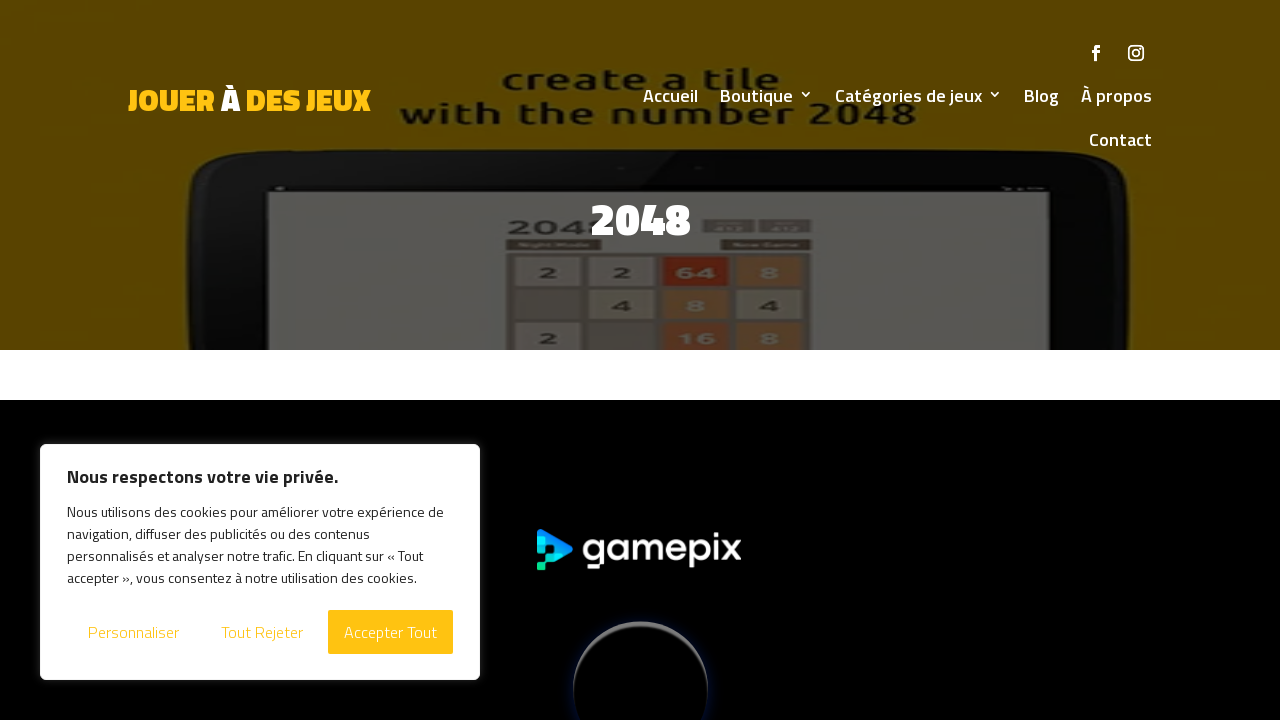

--- FILE ---
content_type: text/html; charset=utf-8
request_url: https://www.google.com/recaptcha/api2/aframe
body_size: 268
content:
<!DOCTYPE HTML><html><head><meta http-equiv="content-type" content="text/html; charset=UTF-8"></head><body><script nonce="j8zYC0zQvxoB1joWD-dWwQ">/** Anti-fraud and anti-abuse applications only. See google.com/recaptcha */ try{var clients={'sodar':'https://pagead2.googlesyndication.com/pagead/sodar?'};window.addEventListener("message",function(a){try{if(a.source===window.parent){var b=JSON.parse(a.data);var c=clients[b['id']];if(c){var d=document.createElement('img');d.src=c+b['params']+'&rc='+(localStorage.getItem("rc::a")?sessionStorage.getItem("rc::b"):"");window.document.body.appendChild(d);sessionStorage.setItem("rc::e",parseInt(sessionStorage.getItem("rc::e")||0)+1);localStorage.setItem("rc::h",'1769108136030');}}}catch(b){}});window.parent.postMessage("_grecaptcha_ready", "*");}catch(b){}</script></body></html>

--- FILE ---
content_type: text/css
request_url: https://joueradesjeux.it/wp-content/plugins/AMS_WooAmazon_Plugin/assets/plugin/css/frontend.css?ver=11.0.6
body_size: 2337
content:
/* AMS Plugin Frontend Styles - Beautiful Designs, Theme-Safe */

/* Base notice styling with complete theme isolation */
.custom-dynamic-notice {
    display: block !important;
    margin: 15px 0 !important;
    padding: 15px 20px !important;
    font-family: inherit !important;
    font-size: 14px !important;
    line-height: 1.4 !important;
    word-wrap: break-word !important;
    hyphens: auto !important;
    
    /* Complete theme isolation */
    outline: none !important;
    box-shadow: none !important;
    text-decoration: none !important;
    
    /* Reset any theme interference */
    position: static !important;
    float: none !important;
    clear: both !important;
    transform: none !important;
    transition: all 0.3s ease !important;
    filter: none !important;
    opacity: 1 !important;
    visibility: visible !important;
    z-index: auto !important;
    
    /* Text and font protection */
    text-transform: none !important;
    letter-spacing: normal !important;
    word-spacing: normal !important;
    font-weight: normal !important;
    font-style: normal !important;
    
    /* Box model protection */
    box-sizing: border-box !important;
    width: auto !important;
    height: auto !important;
    min-width: 0 !important;
    min-height: 0 !important;
    max-width: 100% !important;
    
    /* Browser-specific resets */
    -webkit-appearance: none !important;
    -moz-appearance: none !important;
    appearance: none !important;
    -webkit-tap-highlight-color: transparent !important;
    -webkit-touch-callout: none !important;
}

/* Style 1: Classic Blue Info */
.custom-dynamic-notice.style1 {
    background: linear-gradient(135deg, #e3f2fd 0%, #bbdefb 100%) !important;
    border: none !important;
    border-left: 5px solid #2196f3 !important;
    border-radius: 8px !important;
    color: #1565c0 !important;
    box-shadow: 0 2px 8px rgba(33, 150, 243, 0.15) !important;
    animation: slideInFromTop 0.5s ease-out !important;
}

/* Style 2: Warning Orange */
.custom-dynamic-notice.style2 {
    background: linear-gradient(135deg, #fff8e1 0%, #ffecb3 100%) !important;
    border: none !important;
    border-left: 5px solid #ff9800 !important;
    border-radius: 10px !important;
    color: #e65100 !important;
    box-shadow: 0 3px 12px rgba(255, 152, 0, 0.2) !important;
    animation: fadeInUp 0.6s ease-out !important;
}

/* Style 3: Success Green */
.custom-dynamic-notice.style3 {
    background: linear-gradient(135deg, #e8f5e8 0%, #c8e6c9 100%) !important;
    border: none !important;
    border-radius: 12px !important;
    color: #2e7d32 !important;
    border: 2px solid #4caf50 !important;
    box-shadow: 0 4px 15px rgba(76, 175, 80, 0.25) !important;
    animation: bounceIn 0.8s ease-out !important;
}

/* Style 4: Elegant Pink */
.custom-dynamic-notice.style4 {
    background: linear-gradient(45deg, #fce4ec 0%, #f8bbd9 100%) !important;
    border: none !important;
    border-radius: 15px !important;
    color: #ad1457 !important;
    box-shadow: 0 5px 20px rgba(233, 30, 99, 0.3) !important;
    border-top: 3px solid #e91e63 !important;
    animation: slideInFromLeft 0.7s ease-out !important;
}

/* Style 5: Modern Purple */
.custom-dynamic-notice.style5 {
    background: linear-gradient(135deg, #f3e5f5 0%, #e1bee7 100%) !important;
    border: none !important;
    border-radius: 8px !important;
    color: #6a1b9a !important;
    box-shadow: 0 3px 10px rgba(156, 39, 176, 0.2) !important;
    border-bottom: 4px solid #9c27b0 !important;
    animation: fadeInUp 0.5s ease-out !important;
}

/* Style 6: Fresh Teal */
.custom-dynamic-notice.style6 {
    background: linear-gradient(135deg, #e0f2f1 0%, #b2dfdb 100%) !important;
    border: none !important;
    border-radius: 10px !important;
    color: #00695c !important;
    box-shadow: 0 4px 12px rgba(0, 150, 136, 0.18) !important;
    border-right: 5px solid #009688 !important;
    animation: slideInFromTop 0.6s ease-out !important;
}

/* Style 7: Professional Indigo */
.custom-dynamic-notice.style7 {
    background: linear-gradient(135deg, #e8eaf6 0%, #c5cae9 100%) !important;
    border: none !important;
    border-radius: 12px !important;
    color: #283593 !important;
    box-shadow: 0 6px 18px rgba(63, 81, 181, 0.25) !important;
    border: 2px solid #3f51b5 !important;
    animation: pulseGlow 2s ease-in-out infinite alternate !important;
}

/* Style 8: Energetic Yellow */
.custom-dynamic-notice.style8 {
    background: linear-gradient(135deg, #fffde7 0%, #fff9c4 100%) !important;
    border: none !important;
    border-radius: 8px !important;
    color: #f57f17 !important;
    box-shadow: 0 3px 15px rgba(255, 193, 7, 0.3) !important;
    border-left: 6px solid #ffc107 !important;
    animation: fadeInUp 0.4s ease-out !important;
}

/* Style 9: Minimalist Card */
.custom-dynamic-notice.style9 {
    background: #ffffff !important;
    border: none !important;
    border-radius: 8px !important;
    color: #555 !important;
    border-left: 4px solid #3498db !important;
    box-shadow: 0 2px 10px rgba(0, 0, 0, 0.1) !important;
    animation: slideInFromLeft 0.4s ease-out !important;
}

/* Style 10: Dark Theme */
.custom-dynamic-notice.style10 {
    background: #2c3e50 !important;
    color: #ecf0f1 !important;
    border: none !important;
    border-radius: 10px !important;
    border-left: 5px solid #e74c3c !important;
    box-shadow: 0 4px 8px rgba(0, 0, 0, 0.3) !important;
    animation: bounceIn 0.6s ease-out !important;
}

/* Animations */
@keyframes slideInFromTop {
    0% {
        transform: translateY(-20px);
        opacity: 0;
    }
    100% {
        transform: translateY(0);
        opacity: 1;
    }
}

@keyframes fadeInUp {
    0% {
        transform: translateY(10px);
        opacity: 0;
    }
    100% {
        transform: translateY(0);
        opacity: 1;
    }
}

@keyframes slideInFromLeft {
    0% {
        transform: translateX(-20px);
        opacity: 0;
    }
    100% {
        transform: translateX(0);
        opacity: 1;
    }
}

@keyframes pulseGlow {
    0% {
        box-shadow: 0 6px 18px rgba(63, 81, 181, 0.25);
    }
    100% {
        box-shadow: 0 6px 25px rgba(63, 81, 181, 0.4);
    }
}

@keyframes bounceIn {
    0% {
        transform: scale(0.3);
        opacity: 0;
    }
    50% {
        transform: scale(1.05);
    }
    70% {
        transform: scale(0.9);
    }
    100% {
        transform: scale(1);
        opacity: 1;
    }
}

@keyframes fadeOut {
    0% {
        opacity: 1;
        transform: translateY(0);
    }
    100% {
        opacity: 0;
        transform: translateY(-10px);
    }
}



/* Responsive Design */
@media (max-width: 768px) {
    .custom-dynamic-notice {
        padding: 12px !important;
        font-size: 14px !important;
        margin-bottom: 10px !important;
        border-radius: 6px !important;
        margin-left: 0 !important;
        margin-right: 0 !important;
        width: auto !important;
        max-width: 100% !important;
    }
    
    .custom-dynamic-notice.style6,
    .custom-dynamic-notice.style7,
    .custom-dynamic-notice.style8,
    .custom-dynamic-notice.style9,
    .custom-dynamic-notice.style10 {
        padding: 15px !important;
        font-size: 14px !important;
    }
}

/* ===================================
   AMS SPEED TEST STYLES
   =================================== */

/* Base Speed Test Styles */
.ams-speed-test {
    font-family: -apple-system, BlinkMacSystemFont, 'Segoe UI', Roboto, sans-serif !important;
    border-radius: 8px !important;
    padding: 12px !important;
    margin: 10px 0 !important;
    box-shadow: 0 2px 8px rgba(0, 0, 0, 0.1) !important;
    transition: all 0.3s ease !important;
    z-index: 9999 !important;
}

/* Fixed positioning for footer display */
.ams-speed-test-fixed {
    position: fixed !important;
    max-width: 280px !important;
    z-index: 9999 !important;
}

/* Position-specific styles */
.ams-position-footer_left,
.ams-position-footer {
    bottom: 20px !important;
    left: 20px !important;
}

.ams-position-footer_right {
    bottom: 20px !important;
    right: 20px !important;
}

.ams-position-top_left {
    top: 20px !important;
    left: 20px !important;
}

.ams-position-top_right {
    top: 20px !important;
    right: 20px !important;
}

/* Inline positioning for content areas */
.ams-speed-test-inline {
    position: relative !important;
    display: inline-block !important;
    width: 100% !important;
    max-width: 400px !important;
}

/* Style 1: Dark Theme */
.ams-speed-style1 .ams-speed-dark {
    background: #333 !important;
    color: white !important;
    padding: 12px !important;
    border-radius: 8px !important;
}

.ams-speed-style1 .badge {
    font-size: 12px !important;
}

.ams-speed-style1 .text-light {
    color: #e0e0e0 !important;
}

/* Style 2: Light Theme */
.ams-speed-style2 .ams-speed-light {
    background: #f9f9f9 !important;
    color: #333 !important;
    border: 1px solid #e0e0e0 !important;
    padding: 12px !important;
    border-radius: 8px !important;
}

.ams-speed-style2 .badge {
    font-size: 12px !important;
}

/* Style 3: Compact */
.ams-speed-style3 .ams-speed-compact {
    background: linear-gradient(135deg, #667eea 0%, #764ba2 100%) !important;
    color: white !important;
    padding: 15px !important;
    border-radius: 12px !important;
    text-align: center !important;
}

.ams-speed-style3 .h5 {
    font-size: 1.5rem !important;
    font-weight: bold !important;
}

/* Style 4: Detailed */
.ams-speed-style4 .ams-speed-detailed {
    border: 2px solid #28a745 !important;
    background: #f8f9fa !important;
    padding: 15px !important;
    border-radius: 8px !important;
}

.ams-speed-style4 .h6 {
    font-size: 1.1rem !important;
    font-weight: bold !important;
}

.ams-speed-style4 .text-success {
    color: #28a745 !important;
}

.ams-speed-style4 .text-warning {
    color: #ffc107 !important;
}

.ams-speed-style4 .text-danger {
    color: #dc3545 !important;
}

/* Style 5: Badge Style */
.ams-speed-style5 .ams-speed-badge {
    background: #ffc107 !important;
    color: #212529 !important;
    padding: 12px !important;
    border-radius: 8px !important;
}

.ams-speed-style5 .bi-speedometer2 {
    font-size: 1.2rem !important;
}

.ams-speed-style5 .fw-bold {
    font-weight: bold !important;
}

/* Style 6: Minimal */
.ams-speed-style6 .ams-speed-minimal {
    background: linear-gradient(135deg, #17a2b8 0%, #138496 100%) !important;
    color: white !important;
    padding: 15px !important;
    border-radius: 12px !important;
    text-align: center !important;
}

.ams-speed-style6 .bi-lightning-charge {
    font-size: 2rem !important;
}

/* Bootstrap Badge Colors for Speed Test */
.ams-speed-test .badge.bg-success {
    background-color: #28a745 !important;
}

.ams-speed-test .badge.bg-warning {
    background-color: #ffc107 !important;
    color: #212529 !important;
}

.ams-speed-test .badge.bg-danger {
    background-color: #dc3545 !important;
}

.ams-speed-test .badge.bg-primary {
    background-color: #007bff !important;
}

/* Bootstrap Flex Utilities */
.ams-speed-test .d-flex {
    display: flex !important;
}

.ams-speed-test .justify-content-between {
    justify-content: space-between !important;
}

.ams-speed-test .align-items-center {
    align-items: center !important;
}

.ams-speed-test .text-center {
    text-align: center !important;
}

.ams-speed-test .small {
    font-size: 0.875rem !important;
}

.ams-speed-test .text-muted {
    color: #6c757d !important;
}

.ams-speed-test .mt-2 {
    margin-top: 0.5rem !important;
}

.ams-speed-test .mb-0 {
    margin-bottom: 0 !important;
}

.ams-speed-test .me-2 {
    margin-right: 0.5rem !important;
}

/* Responsive Design */
@media (max-width: 768px) {
    .ams-speed-test-fixed {
        max-width: none !important;
        left: 10px !important;
        right: 10px !important;
    }
    
    .ams-position-footer_left,
    .ams-position-footer {
        bottom: 10px !important;
        left: 10px !important;
        right: 10px !important;
    }
    
    .ams-position-footer_right {
        bottom: 10px !important;
        left: 10px !important;
        right: 10px !important;
    }
    
    .ams-position-top_left {
        top: 10px !important;
        left: 10px !important;
        right: 10px !important;
    }
    
    .ams-position-top_right {
        top: 10px !important;
        left: 10px !important;
        right: 10px !important;
    }
    
    .ams-speed-test {
        font-size: 12px !important;
        padding: 8px !important;
    }
    
    .ams-speed-style3 .h5,
    .ams-speed-style4 .h6 {
        font-size: 1rem !important;
    }
}

/* Hover Effects */
.ams-speed-test:hover {
    transform: translateY(-2px) !important;
    box-shadow: 0 4px 12px rgba(0, 0, 0, 0.15) !important;
}

/* Animation for appearance */
.ams-speed-test {
    animation: amsSpeedTestFadeIn 0.5s ease-in-out !important;
}

@keyframes amsSpeedTestFadeIn {
    from {
        opacity: 0;
        transform: translateY(20px);
    }
    to {
        opacity: 1;
        transform: translateY(0);
    }
}

/* ===================================
   AMS AMAZON BUTTON STYLES
   =================================== */

--- FILE ---
content_type: text/css
request_url: https://joueradesjeux.it/wp-content/et-cache/global/et-divi-customizer-global.min.css?ver=1763488973
body_size: 4593
content:
body,.et_pb_column_1_2 .et_quote_content blockquote cite,.et_pb_column_1_2 .et_link_content a.et_link_main_url,.et_pb_column_1_3 .et_quote_content blockquote cite,.et_pb_column_3_8 .et_quote_content blockquote cite,.et_pb_column_1_4 .et_quote_content blockquote cite,.et_pb_blog_grid .et_quote_content blockquote cite,.et_pb_column_1_3 .et_link_content a.et_link_main_url,.et_pb_column_3_8 .et_link_content a.et_link_main_url,.et_pb_column_1_4 .et_link_content a.et_link_main_url,.et_pb_blog_grid .et_link_content a.et_link_main_url,body .et_pb_bg_layout_light .et_pb_post p,body .et_pb_bg_layout_dark .et_pb_post p{font-size:16px}.et_pb_slide_content,.et_pb_best_value{font-size:18px}body{color:#777777}.woocommerce #respond input#submit,.woocommerce-page #respond input#submit,.woocommerce #content input.button,.woocommerce-page #content input.button,.woocommerce-message,.woocommerce-error,.woocommerce-info{background:#ffc311!important}#et_search_icon:hover,.mobile_menu_bar:before,.mobile_menu_bar:after,.et_toggle_slide_menu:after,.et-social-icon a:hover,.et_pb_sum,.et_pb_pricing li a,.et_pb_pricing_table_button,.et_overlay:before,.entry-summary p.price ins,.woocommerce div.product span.price,.woocommerce-page div.product span.price,.woocommerce #content div.product span.price,.woocommerce-page #content div.product span.price,.woocommerce div.product p.price,.woocommerce-page div.product p.price,.woocommerce #content div.product p.price,.woocommerce-page #content div.product p.price,.et_pb_member_social_links a:hover,.woocommerce .star-rating span:before,.woocommerce-page .star-rating span:before,.et_pb_widget li a:hover,.et_pb_filterable_portfolio .et_pb_portfolio_filters li a.active,.et_pb_filterable_portfolio .et_pb_portofolio_pagination ul li a.active,.et_pb_gallery .et_pb_gallery_pagination ul li a.active,.wp-pagenavi span.current,.wp-pagenavi a:hover,.nav-single a,.tagged_as a,.posted_in a{color:#ffc311}.et_pb_contact_submit,.et_password_protected_form .et_submit_button,.et_pb_bg_layout_light .et_pb_newsletter_button,.comment-reply-link,.form-submit .et_pb_button,.et_pb_bg_layout_light .et_pb_promo_button,.et_pb_bg_layout_light .et_pb_more_button,.woocommerce a.button.alt,.woocommerce-page a.button.alt,.woocommerce button.button.alt,.woocommerce button.button.alt.disabled,.woocommerce-page button.button.alt,.woocommerce-page button.button.alt.disabled,.woocommerce input.button.alt,.woocommerce-page input.button.alt,.woocommerce #respond input#submit.alt,.woocommerce-page #respond input#submit.alt,.woocommerce #content input.button.alt,.woocommerce-page #content input.button.alt,.woocommerce a.button,.woocommerce-page a.button,.woocommerce button.button,.woocommerce-page button.button,.woocommerce input.button,.woocommerce-page input.button,.et_pb_contact p input[type="checkbox"]:checked+label i:before,.et_pb_bg_layout_light.et_pb_module.et_pb_button{color:#ffc311}.footer-widget h4{color:#ffc311}.et-search-form,.nav li ul,.et_mobile_menu,.footer-widget li:before,.et_pb_pricing li:before,blockquote{border-color:#ffc311}.et_pb_counter_amount,.et_pb_featured_table .et_pb_pricing_heading,.et_quote_content,.et_link_content,.et_audio_content,.et_pb_post_slider.et_pb_bg_layout_dark,.et_slide_in_menu_container,.et_pb_contact p input[type="radio"]:checked+label i:before{background-color:#ffc311}.container,.et_pb_row,.et_pb_slider .et_pb_container,.et_pb_fullwidth_section .et_pb_title_container,.et_pb_fullwidth_section .et_pb_title_featured_container,.et_pb_fullwidth_header:not(.et_pb_fullscreen) .et_pb_fullwidth_header_container{max-width:1280px}.et_boxed_layout #page-container,.et_boxed_layout.et_non_fixed_nav.et_transparent_nav #page-container #top-header,.et_boxed_layout.et_non_fixed_nav.et_transparent_nav #page-container #main-header,.et_fixed_nav.et_boxed_layout #page-container #top-header,.et_fixed_nav.et_boxed_layout #page-container #main-header,.et_boxed_layout #page-container .container,.et_boxed_layout #page-container .et_pb_row{max-width:1440px}a{color:#ffc311}.et_secondary_nav_enabled #page-container #top-header{background-color:#ffc311!important}#et-secondary-nav li ul{background-color:#ffc311}#main-footer .footer-widget h4,#main-footer .widget_block h1,#main-footer .widget_block h2,#main-footer .widget_block h3,#main-footer .widget_block h4,#main-footer .widget_block h5,#main-footer .widget_block h6{color:#ffc311}.footer-widget li:before{border-color:#ffc311}#footer-widgets .footer-widget li:before{top:10.6px}@media only screen and (min-width:981px){.et_fixed_nav #page-container .et-fixed-header#top-header{background-color:#ffc311!important}.et_fixed_nav #page-container .et-fixed-header#top-header #et-secondary-nav li ul{background-color:#ffc311}}@media only screen and (min-width:1600px){.et_pb_row{padding:32px 0}.et_pb_section{padding:64px 0}.single.et_pb_pagebuilder_layout.et_full_width_page .et_post_meta_wrapper{padding-top:96px}.et_pb_fullwidth_section{padding:0}}h1,h1.et_pb_contact_main_title,.et_pb_title_container h1{font-size:36px}h2,.product .related h2,.et_pb_column_1_2 .et_quote_content blockquote p{font-size:30px}h3{font-size:26px}h4,.et_pb_circle_counter h3,.et_pb_number_counter h3,.et_pb_column_1_3 .et_pb_post h2,.et_pb_column_1_4 .et_pb_post h2,.et_pb_blog_grid h2,.et_pb_column_1_3 .et_quote_content blockquote p,.et_pb_column_3_8 .et_quote_content blockquote p,.et_pb_column_1_4 .et_quote_content blockquote p,.et_pb_blog_grid .et_quote_content blockquote p,.et_pb_column_1_3 .et_link_content h2,.et_pb_column_3_8 .et_link_content h2,.et_pb_column_1_4 .et_link_content h2,.et_pb_blog_grid .et_link_content h2,.et_pb_column_1_3 .et_audio_content h2,.et_pb_column_3_8 .et_audio_content h2,.et_pb_column_1_4 .et_audio_content h2,.et_pb_blog_grid .et_audio_content h2,.et_pb_column_3_8 .et_pb_audio_module_content h2,.et_pb_column_1_3 .et_pb_audio_module_content h2,.et_pb_gallery_grid .et_pb_gallery_item h3,.et_pb_portfolio_grid .et_pb_portfolio_item h2,.et_pb_filterable_portfolio_grid .et_pb_portfolio_item h2{font-size:21px}h5{font-size:19px}h6{font-size:16px}.et_pb_slide_description .et_pb_slide_title{font-size:55px}.woocommerce ul.products li.product h3,.woocommerce-page ul.products li.product h3,.et_pb_gallery_grid .et_pb_gallery_item h3,.et_pb_portfolio_grid .et_pb_portfolio_item h2,.et_pb_filterable_portfolio_grid .et_pb_portfolio_item h2,.et_pb_column_1_4 .et_pb_audio_module_content h2{font-size:19px}	h1,h2,h3,h4,h5,h6{font-family:'Titillium Web',Helvetica,Arial,Lucida,sans-serif}body,input,textarea,select{font-family:'Titillium Web',Helvetica,Arial,Lucida,sans-serif}body{font-family:'Titillium Web'!important;font-size:1rem!important;line-height:1.8;color:#777777;text-rendering:optimizeLegibility;text-align:left}a:hover{color:#ffc311!important}a{text-decoration:none!important}h1,h2,h3,h4,h5,h6,div#n2-ss-1item1{text-transform:uppercase!important;font-weight:800!important;font-family:'Titillium Web'!important}.sub-title{color:#ffc311!important}h1,div#n2-ss-1item1{font-size:3.462rem!important}ul#menu-menu-principale-primary{font-weight:600!important;font-family:'Titillium Web'}ul#menu-menu-principale-primary li{font-size:18px!important}.logo .et_pb_text_inner h2 strong{font-weight:800!important;font-size:30px}input.wpcf7-form-control.wpcf7-text.wpcf7-validates-as-required.nom,input.wpcf7-form-control.wpcf7-text.wpcf7-tel.wpcf7-validates-as-required.wpcf7-validates-as-tel.tel,input.wpcf7-form-control.wpcf7-text.wpcf7-email.wpcf7-validates-as-required.wpcf7-validates-as-email.mail,textarea.wpcf7-form-control.wpcf7-textarea.message,input.wpcf7-form-control.wpcf7-text.wpcf7-validates-as-required.subject{display:block;width:100%;padding:1rem 1.538rem;background-color:#fff;background-image:none;border:0.1538rem solid #eeeeee;color:#777777;box-shadow:none;line-height:1.8;height:auto;transition:0.2s;border-radius:0;outline:0;font-size:0.9231rem}.form-contact{display:flex}textarea.wpcf7-form-control.wpcf7-textarea.message{height:200px}input.wpcf7-form-control.has-spinner.wpcf7-submit{transition:0.2s;text-transform:uppercase;outline:0;padding:0.99rem 2.308rem;font-weight:500;border-radius:0;color:#FFFFFF;border:0;font-size:1rem;line-height:1.8;background-color:#ffc311}form.wpcf7-form.init p{margin-right:20px!important}.et_pb_fullwidth_menu--with-logo .et_pb_menu__menu>nav>ul>li>a,.et_pb_menu--with-logo .et_pb_menu__menu>nav>ul>li>a{padding:1.154rem!important;font-size:1rem!important;display:block;text-transform:uppercase;font-weight:500!important;padding-left:0.7rem!important;padding-right:0.7rem!important;font-size:0.9231rem!important}.et_pb_menu__menu{margin-left:105px!important}a.btn_about{font-size:14px!important;border-bottom:0.1538rem solid #ffc311!important;font-weight:600;display:inline-block;text-transform:uppercase;padding:0.7692rem 1.538rem;position:relative;cursor:pointer;border-right:0;border-left:0;border-top:0;border-radius:0}.et_pb_section.et_pb_section_0.about.et_section_regular,.et_pb_row.et_pb_row_1_tb_body.detail-jeux,.rgpd{box-shadow:0 0 3rem rgb(0 0 0 / 10%)}div#block-3,div#block-7,div#block-6{box-shadow:0 0 3rem rgb(0 0 0 / 10%);padding:3.077rem;margin-bottom:3.462rem}.et_pb_module.et_pb_post_content.et_pb_post_content_0_tb_body.content-blog{box-shadow:0 0 3rem rgb(0 0 0 / 10%);padding:3.077rem}.title-game .et_pb_text_inner:before{content:'About '!important;color:black;font-size:2.154rem;font-weight:800;text-transform:uppercase;color:#282828;line-height:1.1}img.attachment-thumbnail.size-thumbnail.wp-post-image{min-width:6.923rem;max-width:6.923rem;height:4.923rem}.wp-block-group__inner-container h2{margin-bottom:1.923rem;font-size:1.154rem;font-weight:800;text-transform:uppercase;color:#282828;line-height:1.1}ul.wp-block-latest-posts__list.has-dates.wp-block-latest-posts li{margin-bottom:1.538rem}li.cat-item.cat-item-1{border-bottom:1px solid #eeeeee;padding:0 0 0.6923rem 0}a.n2-style-fd38549eee9ab23b7211fa4859786f10-heading.n2-ow{font-size:1.077rem!important;border-bottom:0.1538rem solid #FFFFFF!important;font-weight:600!important;display:inline-block!important;text-transform:uppercase!important;padding:0.7692rem 1.538rem!important;color:#ffffff!important;cursor:pointer!important;background:transparent!important}div#n2-ss-1 .n2-font-176464dee0eea5b1ac11b21dab9b24d2-link a:hover{border-color:#ffc311!important;color:#ffc311!important}div#n2-ss-1 .n2-style-f20c151d99d31877cae787392751ca24-heading{font-family:'Titillium Web'!important;font-weight:800!important;margin-bottom:1.308rem!important;text-transform:uppercase!important}.n2-ss-item-content.n2-ss-text.n2-ow-all{margin-bottom:1.231rem!important;font-size:1.154rem!important}.img-footer img{min-width:6.923rem!important;max-width:6.923rem!important;margin-right:20px}.img-footer p.post-meta{position:absolute;top:35px;left:127px}.img-footer article{display:flex;margin-bottom:0!important}.img-footer h2.entry-title{margin-top:8px}div#n2-ss-1 .n-uc-IbNOabpfT5aE-inner,div#n2-ss-1 .n-uc-T0ZWpF3o1Wcc-inner,div#n2-ss-1 .n-uc-nHDv0k6UP7fc-inner,div#n2-ss-1 .n-uc-ldPNpRkpEHhn-inner{padding:100px 0px 0px 0px;justify-content:center}.jeux img{box-shadow:0 0 3rem rgb(0 0 0 / 23%)}.form-newsletter{display:flex}input.mail-newsletter,input.nom-newsletter,input.prenom{background:transparent;border-color:#FFFFFF;color:#FFFFFF!important;display:block;width:100%;padding:1rem 1.538rem;background-image:none;border:0.1538rem solid #eeeeee;box-shadow:none;line-height:1.8;height:auto;transition:0.2s;border-radius:0;outline:0;font-size:0.9231rem}input.wpcf7-form-control.has-spinner.wpcf7-submit.btn-newsletter{width:100%!important;background:#FFFFFF;color:#ffc311;transition:0.2s;text-transform:uppercase;outline:0;padding:0.99rem 3.308rem;font-weight:500;border-radius:0;border:0;font-size:1rem;line-height:1.8}.et_pb_button:hover,.et_pb_module .et_pb_button:hover{border:none}.blog-news p.post-meta,.blog-news h2.entry-title,.blog-news p{margin-left:-22px;padding-bottom:20px!important}.title-game{font-size:2.154rem!important;font-weight:800;text-transform:uppercase;color:#282828;line-height:1.1}.pagination span.current{background:#ffc311!important;border:1px solid #ffc311;border-radius:50px;text-transform:uppercase;font-size:1rem!important;font-weight:600!important;color:white!important;padding:10px 18px;margin:0 5px 0 0}.pagination span.pages{border:1px solid #ffc311!important;text-transform:uppercase;font-size:1rem!important;font-weight:600!important;color:#ffc311!important;padding:10px 18px}.pagination a.page-numbers,a.nextpostslink,a.previouspostslink{border:1px solid #ffc311!important;border-radius:50px;text-transform:uppercase;font-size:1rem!important;font-weight:600!important;color:#ffc311!important;padding:10px 18px;margin:0 5px 0 0}.pagination a.page:hover,a.nextpostslink:hover,a.previouspostslink:hover{background:#ffc311!important;color:white!important}.pagination{border:none!important;display:block!important;align-items:center!important;text-align:center}.wp-pagenavi span{border:none}.icon-contact span.et_pb_image_wrap{margin-top:6px}p iframe{margin-top:50px}.et_mobile_menu li a{text-decoration:none}.jeux h2.entry-title{height:50px}.cptui-entry-header h4{font-size:18px!important}.cptui-entry-thumbnail~.cptui-entry-header,.cptui-entry-thumbnail~.cptui-entry-summary,.cptui-entry-thumbnail~.cptui-entry-footer{width:89%!important;box-sizing:border-box;float:left!important;padding:0;margin-left:0!important}.cptui-entry-header,.cptui-entry-footer,.cptui-entry-summary{text-align:center!important}.cptui-entry-thumbnail{margin:0!important;padding-top:0.375rem;width:100%!important;padding-bottom:2.375rem!important}.cptui-entry{padding:0 0 3rem!important;width:33%!important}.cptui-shortcode{margin:2.5rem 0 4.5rem!important;width:100%!important;padding:0!important;display:flex;flex-wrap:wrap}.cptui-entry-summary{font-size:15px;line-height:1.7rem}@media (max-width:780px){.cptui-entry{padding:0 0 3rem!important;width:100%!important}}@media (min-width:981px){.et_pb_gutters3 .et_pb_column_1_4,.et_pb_gutters3.et_pb_row .et_pb_column_1_4{width:20.875%!important}}@media (max-width:980px){.form-newsletter{display:block}}@media (max-width:980px){div#n2-ss-1 .n2-style-f20c151d99d31877cae787392751ca24-heading{font-size:30px!important;margin-top:100px!important}}@media (orientation:landscape) and (max-width:1199px) and (min-width:901px),(orientation:portrait) and (max-width:1199px) and (min-width:701px){div#n2-ss-1 .n2-style-f20c151d99d31877cae787392751ca24-heading{margin-top:50px!important}}@media (max-width:980px){div#n2-ss-1 .n-uc-136843a11558d-inner,div#n2-ss-1 .n-uc-1b7c7292972be-inner{display:grid}}@media (max-width:980px){a.n2-style-fd38549eee9ab23b7211fa4859786f10-heading.n2-ow{font-size:15px!important}}@media (max-width:798px){.pagination{margin:3.75rem 0 0 0!important;text-align:center;width:100%!important;line-height:60px}}@media (orientation:landscape) and (max-width:900px),(orientation:portrait) and (max-width:700px){div#n2-ss-1 .n2-ss-slide-limiter{height:700px}}@media (orientation:landscape) and (max-width:1199px) and (min-width:901px),(orientation:portrait) and (max-width:1199px) and (min-width:701px){div#n2-ss-1 .n2-ss-slide-limiter{height:600px}}@media (max-width:980px){.wp-pagenavi{display:flex!important}}::-webkit-scrollbar{width:15px}::-webkit-scrollbar-thumb{background:#ffc311}.cptui-shortcode-post_cards li{border:none!important}h3.cptui-title.title-container{font-size:20px!important;height:30px!important}.cptui-shortcode-post_cards li .content-container{text-align:center}.tlp-portfolio .layout1 .tlp-content h3{margin:0 0px 6px 0;font-size:21px;font-weight:400;text-decoration:none;height:70px}.tlp-portfolio .layoutisotope .tlp-overlay,.tlp-portfolio .layout1 .tlp-overlay,.tlp-portfolio .layout2 .tlp-overlay,.tlp-portfolio .layout3 .tlp-overlay,.tlp-portfolio .slider .tlp-overlay,.tlp-portfolio .isotope3 .tlp-overlay,.tlp-portfolio .carousel3 .tlp-overlay,.tlp-portfolio .layout3 .tlp-overlay{background:#ffbf0066}.tlp-portfolio-container .tlp-pagination-wrap .tlp-pagination>.active>a,.tlp-portfolio-container .tlp-pagination-wrap .tlp-pagination>.active>span,.tlp-portfolio-container .tlp-pagination-wrap .tlp-pagination>.active>a:hover,.tlp-portfolio-container .tlp-pagination-wrap .tlp-pagination>.active>span:hover,.tlp-portfolio-container .tlp-pagination-wrap .tlp-pagination>.active>a:focus,.tlp-portfolio-container .tlp-pagination-wrap .tlp-pagination>.active>span:focus{z-index:3;color:#ffffff;background-color:#ffc311;cursor:default;padding:10px 17px;border-radius:8px;font-weight:700}.tlp-portfolio-container .tlp-pagination-wrap .tlp-pagination>.disabled>span,.tlp-portfolio-container .tlp-pagination-wrap .tlp-pagination>.disabled>span:hover,.tlp-portfolio-container .tlp-pagination-wrap .tlp-pagination>.disabled>span:focus,.tlp-portfolio-container .tlp-pagination-wrap .tlp-pagination>.disabled>a,.tlp-portfolio-container .tlp-pagination-wrap .tlp-pagination>.disabled>a:hover,.tlp-portfolio-container .tlp-pagination-wrap .tlp-pagination>.disabled>a:focus{color:hsl(0deg 0% 100%);background-color:#ffc311;border-color:#dddddd;cursor:not-allowed;padding:10px 30px;border-radius:8px;font-weight:700}.tlp-portfolio-container .tlp-pagination-wrap .tlp-pagination>li>a,.tlp-portfolio-container .tlp-pagination-wrap .tlp-pagination>li>span{position:relative;padding:6px 15px;line-height:1.42857143;text-decoration:none;color:#212121b0;;background-color:#ffffff;border:solid 1.5px #ffc311!important;margin:0 5px 0 5px}.jeux-accueil h3{text-align:center;font-size:20px!important;color:black!important}.jeux-accueil ul li{text-align:center}.jeux-accueil label{color:#ffc311}i.demo-icon{color:#ffc311}.pfp-carousel.owl-theme .owl-nav .owl-next,.pfp-carousel.owl-theme .owl-nav .owl-prev{border:1px solid #ffc311}.owl-theme .owl-nav [class*=owl-]:hover{background:#ffc311!important}.blog h2,.blog p.post-meta,.blog .post-content{padding:0rem 3.077rem 1rem}.blog article{box-shadow:0 0 3rem rgb(0 0 0 / 10%)}.blog a.more-link{border:1px solid;width:25%;padding:10px;text-align:center;margin:2rem 0}.blog a.more-link:hover{background:#FFC311;color:white!important}li.cat-item{border-bottom:1px solid #eeeeee;padding:0 0 0.6923rem 0}.blog-news h2{height:65px;line-height:1.75rem}.wp-block-group h2{padding-bottom:31px}i.demo-icon:hover{color:#FFFFFF}h1.entry-title.main_title{display:none}@media (min-width:798px){.cptui-shortcode-post_cards{display:flex;flex-direction:row;flex-wrap:wrap;justify-content:space-evenly!important}}@media (min-width:300px){ul.tlp-pagination{display:flex!important;flex-wrap:wrap!important}}@media (min-width:300px){.tlp-portfolio-container .tlp-pagination-wrap .tlp-pagination>li{padding-bottom:35px}}@media (min-width:798px){.cptui-shortcode-post_cards.option-1 li{flex:0 1 30%!important}}@media (min-width:820px){h3.cptui-title.title-container{font-size:18px!important;height:36px!important}}@media only screen and (max-width:980px){.et_pb_accordion_item_0_tb_header.et_pb_toggle h5.et_pb_toggle_title,.et_pb_accordion_item_0_tb_header.et_pb_toggle h1.et_pb_toggle_title,.et_pb_accordion_item_0_tb_header.et_pb_toggle h2.et_pb_toggle_title,.et_pb_accordion_item_0_tb_header.et_pb_toggle h3.et_pb_toggle_title,.et_pb_accordion_item_0_tb_header.et_pb_toggle h4.et_pb_toggle_title,.et_pb_accordion_item_0_tb_header.et_pb_toggle h6.et_pb_toggle_title{font-size:30px!important}}.tabs-product .et_pb_tabs_controls{background-color:transparent;display:flex}.tabs-product ul.et_pb_tabs_controls::after{display:none}.tabs-product .et_pb_tabs_controls li a{padding-top:9px!important;padding-bottom:11px!important;font-size:20px}.product_meta{display:flex;flex-direction:column}.posted_in,.tagged_as{color:#777}.widget_boutique{margin-right:0!important;width:100%!important;padding-right:0;border-right:0}.widget_boutique #block-8{margin-bottom:0}.woo-shop h2.woocommerce-loop-product__title{overflow:hidden;text-overflow:ellipsis;height:54px;display:-webkit-box;-webkit-line-clamp:2;-webkit-box-orient:vertical;text-align:center;margin-bottom:12px!important}.woo-shop .woocommerce .products .star-rating{display:inline-flex;float:none}.et_pb_shop_0_tb_body.et_pb_shop .woocommerce ul.products li.product .price{font-weight:700;font-size:17px;color:#777777!important;float:right}.woo-shop nav.woocommerce-pagination{text-align:left}.woo-shop .orderby{background-color:#ececec;border-radius:3px;border:0;color:#000;font-size:14px;padding:12px;font-weight:500;font-family:Open Sans,Arial,sans-serif}.woo-shop select.orderby>option{background-color:#ececec;border-radius:3px;border:0;color:#000;font-size:14px;padding:12px;font-weight:500;font-family:Open Sans,Arial,sans-serif}.woo-shop ul.products.columns-4{padding-top:30px}.side-bar div#block-3,div#block-7,div#block-6{box-shadow:none;padding:0;margin-bottom:3.462rem}.side-bar .wc-block-grid__product-add-to-cart.wp-block-button .wp-block-button__link{display:none!important}.side-bar .wc-block-grid__product-title{color:inherit;display:block;font-family:inherit;font-size:inherit;font-weight:700;line-height:1.2;padding:0;overflow:hidden;text-overflow:ellipsis;height:36px;display:-webkit-box;-webkit-line-clamp:2;-webkit-box-orient:vertical}.side-bar ul.wp-block-categories-list.wp-block-categories>li{border-bottom:none;padding:0px}.side-bar .cat-item a{text-decoration:underline!important}.side-bar h2.wp-block-heading{background:rgba(60,7,50,.1);text-align:left;padding:10px 0px 10px 8px;text-transform:inherit!important;font-weight:500!important;margin-bottom:5%}.side-bar input#wp-block-search__input-1{background:rgba(60,7,50,.1)}.side-bar div#block-20,div#block-18{margin-bottom:2%}.side-bar h4.wp-block-heading{text-align:left;padding:0px;text-transform:inherit!important;font-weight:500!important;margin-bottom:0}li>a.page-numbers{padding:20px!important;border-color:#ffc311!important}span.page-numbers.current{background:#efaa3d!important;color:#fff!important;padding:20px!important}li>a.page-numbers:hover{background:#efaa3d!important;color:#fff!important;padding:20px!important}.side-bar div#block-13{margin-bottom:25px}.side-bar li.wc-block-grid__product{max-width:100%!important;flex:none!important}.side-bar .wc-block-grid__product-price.price{display:inline-flex}.side-bar .wc-block-grid__product-rating{float:right}

--- FILE ---
content_type: application/x-javascript
request_url: https://joueradesjeux.it/wp-content/plugins/AMS_WooAmazon_Plugin/assets/plugin/js/components/custom/cart.js
body_size: -163
content:
document.addEventListener("DOMContentLoaded", function() {
    var submitButton = document.querySelector('form.cart button[type="submit"]');
    if (submitButton) {
        submitButton.classList.add("ams-theme-button"); // Add a new class for styling
    }
});
jQuery(document).ready(function($) {
    // Instead of removing 'cart', add a new class to modify styles if necessary
    setTimeout(function() {
        $('body.single-product form.cart').addClass('ams-custom-style');
    }, 1000);
})

--- FILE ---
content_type: application/x-javascript
request_url: https://joueradesjeux.it/wp-content/plugins/AMS_WooAmazon_Plugin/assets/plugin/js/brand-logo-upload.js?ver=11.0.6
body_size: 31
content:
jQuery(document).ready(function ($) {
    var mediaUploader;

    $('#upload-brand-logo').on('click', function (e) {
        e.preventDefault();
        
        // Open the media uploader
        mediaUploader = wp.media({
            title: 'Select Brand Logo',
            button: {
                text: 'Use this image'
            },
            multiple: false // Only allow a single file to be selected
        });

        mediaUploader.on('select', function () {
            var attachment = mediaUploader.state().get('selection').first().toJSON();
            $('#brand_logo').val(attachment.id); // Store attachment ID in hidden input
            $('#brand-logo-preview').attr('src', attachment.url).show(); // Show the image preview
            $('#remove-brand-logo').show(); // Show the remove button
        });

        mediaUploader.open();
    });

    // Remove logo functionality
    $('#remove-brand-logo').on('click', function (e) {
        e.preventDefault();
        $('#brand_logo').val(''); // Clear the hidden input value
        $('#brand-logo-preview').hide(); // Hide the preview image
        $(this).hide(); // Hide the remove button
    });
});